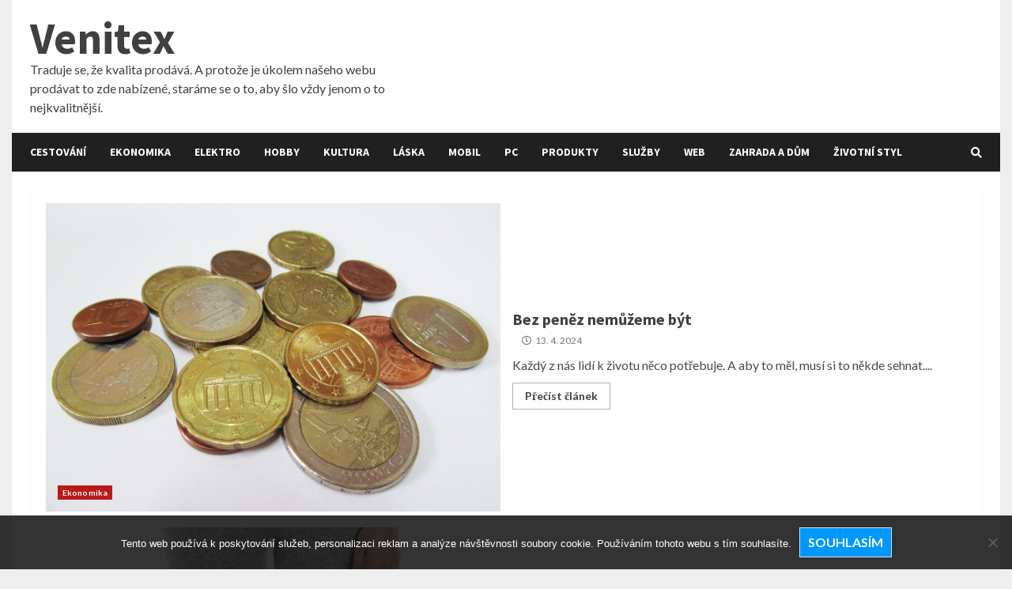

--- FILE ---
content_type: text/html; charset=UTF-8
request_url: https://www.venitex.cz/page/5/
body_size: 13641
content:
<!doctype html>
<html lang="cs">
<head>
    <meta charset="UTF-8">
    <meta name="viewport" content="width=device-width, initial-scale=1">
    <link rel="profile" href="http://gmpg.org/xfn/11">

    <meta name='robots' content='index, follow, max-image-preview:large, max-snippet:-1, max-video-preview:-1' />

	<!-- This site is optimized with the Yoast SEO plugin v26.7 - https://yoast.com/wordpress/plugins/seo/ -->
	<title>Venitex | Strana 5 z 15</title>
	<meta name="description" content="Traduje se, že kvalita prodává. A protože je úkolem našeho webu prodávat to zde nabízené, staráme se o to, aby šlo vždy jenom o to nejkvalitnější." />
	<link rel="canonical" href="https://www.venitex.cz/page/5/" />
	<link rel="prev" href="https://www.venitex.cz/page/4/" />
	<link rel="next" href="https://www.venitex.cz/page/6/" />
	<meta property="og:locale" content="cs_CZ" />
	<meta property="og:type" content="website" />
	<meta property="og:title" content="Venitex" />
	<meta property="og:description" content="Traduje se, že kvalita prodává. A protože je úkolem našeho webu prodávat to zde nabízené, staráme se o to, aby šlo vždy jenom o to nejkvalitnější." />
	<meta property="og:url" content="https://www.venitex.cz/" />
	<meta property="og:site_name" content="Venitex" />
	<meta name="twitter:card" content="summary_large_image" />
	<!-- / Yoast SEO plugin. -->


<link rel='dns-prefetch' href='//fonts.googleapis.com' />
<style id='wp-img-auto-sizes-contain-inline-css' type='text/css'>
img:is([sizes=auto i],[sizes^="auto," i]){contain-intrinsic-size:3000px 1500px}
/*# sourceURL=wp-img-auto-sizes-contain-inline-css */
</style>
<style id='wp-block-library-inline-css' type='text/css'>
:root{--wp-block-synced-color:#7a00df;--wp-block-synced-color--rgb:122,0,223;--wp-bound-block-color:var(--wp-block-synced-color);--wp-editor-canvas-background:#ddd;--wp-admin-theme-color:#007cba;--wp-admin-theme-color--rgb:0,124,186;--wp-admin-theme-color-darker-10:#006ba1;--wp-admin-theme-color-darker-10--rgb:0,107,160.5;--wp-admin-theme-color-darker-20:#005a87;--wp-admin-theme-color-darker-20--rgb:0,90,135;--wp-admin-border-width-focus:2px}@media (min-resolution:192dpi){:root{--wp-admin-border-width-focus:1.5px}}.wp-element-button{cursor:pointer}:root .has-very-light-gray-background-color{background-color:#eee}:root .has-very-dark-gray-background-color{background-color:#313131}:root .has-very-light-gray-color{color:#eee}:root .has-very-dark-gray-color{color:#313131}:root .has-vivid-green-cyan-to-vivid-cyan-blue-gradient-background{background:linear-gradient(135deg,#00d084,#0693e3)}:root .has-purple-crush-gradient-background{background:linear-gradient(135deg,#34e2e4,#4721fb 50%,#ab1dfe)}:root .has-hazy-dawn-gradient-background{background:linear-gradient(135deg,#faaca8,#dad0ec)}:root .has-subdued-olive-gradient-background{background:linear-gradient(135deg,#fafae1,#67a671)}:root .has-atomic-cream-gradient-background{background:linear-gradient(135deg,#fdd79a,#004a59)}:root .has-nightshade-gradient-background{background:linear-gradient(135deg,#330968,#31cdcf)}:root .has-midnight-gradient-background{background:linear-gradient(135deg,#020381,#2874fc)}:root{--wp--preset--font-size--normal:16px;--wp--preset--font-size--huge:42px}.has-regular-font-size{font-size:1em}.has-larger-font-size{font-size:2.625em}.has-normal-font-size{font-size:var(--wp--preset--font-size--normal)}.has-huge-font-size{font-size:var(--wp--preset--font-size--huge)}.has-text-align-center{text-align:center}.has-text-align-left{text-align:left}.has-text-align-right{text-align:right}.has-fit-text{white-space:nowrap!important}#end-resizable-editor-section{display:none}.aligncenter{clear:both}.items-justified-left{justify-content:flex-start}.items-justified-center{justify-content:center}.items-justified-right{justify-content:flex-end}.items-justified-space-between{justify-content:space-between}.screen-reader-text{border:0;clip-path:inset(50%);height:1px;margin:-1px;overflow:hidden;padding:0;position:absolute;width:1px;word-wrap:normal!important}.screen-reader-text:focus{background-color:#ddd;clip-path:none;color:#444;display:block;font-size:1em;height:auto;left:5px;line-height:normal;padding:15px 23px 14px;text-decoration:none;top:5px;width:auto;z-index:100000}html :where(.has-border-color){border-style:solid}html :where([style*=border-top-color]){border-top-style:solid}html :where([style*=border-right-color]){border-right-style:solid}html :where([style*=border-bottom-color]){border-bottom-style:solid}html :where([style*=border-left-color]){border-left-style:solid}html :where([style*=border-width]){border-style:solid}html :where([style*=border-top-width]){border-top-style:solid}html :where([style*=border-right-width]){border-right-style:solid}html :where([style*=border-bottom-width]){border-bottom-style:solid}html :where([style*=border-left-width]){border-left-style:solid}html :where(img[class*=wp-image-]){height:auto;max-width:100%}:where(figure){margin:0 0 1em}html :where(.is-position-sticky){--wp-admin--admin-bar--position-offset:var(--wp-admin--admin-bar--height,0px)}@media screen and (max-width:600px){html :where(.is-position-sticky){--wp-admin--admin-bar--position-offset:0px}}

/*# sourceURL=wp-block-library-inline-css */
</style><style id='global-styles-inline-css' type='text/css'>
:root{--wp--preset--aspect-ratio--square: 1;--wp--preset--aspect-ratio--4-3: 4/3;--wp--preset--aspect-ratio--3-4: 3/4;--wp--preset--aspect-ratio--3-2: 3/2;--wp--preset--aspect-ratio--2-3: 2/3;--wp--preset--aspect-ratio--16-9: 16/9;--wp--preset--aspect-ratio--9-16: 9/16;--wp--preset--color--black: #000000;--wp--preset--color--cyan-bluish-gray: #abb8c3;--wp--preset--color--white: #ffffff;--wp--preset--color--pale-pink: #f78da7;--wp--preset--color--vivid-red: #cf2e2e;--wp--preset--color--luminous-vivid-orange: #ff6900;--wp--preset--color--luminous-vivid-amber: #fcb900;--wp--preset--color--light-green-cyan: #7bdcb5;--wp--preset--color--vivid-green-cyan: #00d084;--wp--preset--color--pale-cyan-blue: #8ed1fc;--wp--preset--color--vivid-cyan-blue: #0693e3;--wp--preset--color--vivid-purple: #9b51e0;--wp--preset--gradient--vivid-cyan-blue-to-vivid-purple: linear-gradient(135deg,rgb(6,147,227) 0%,rgb(155,81,224) 100%);--wp--preset--gradient--light-green-cyan-to-vivid-green-cyan: linear-gradient(135deg,rgb(122,220,180) 0%,rgb(0,208,130) 100%);--wp--preset--gradient--luminous-vivid-amber-to-luminous-vivid-orange: linear-gradient(135deg,rgb(252,185,0) 0%,rgb(255,105,0) 100%);--wp--preset--gradient--luminous-vivid-orange-to-vivid-red: linear-gradient(135deg,rgb(255,105,0) 0%,rgb(207,46,46) 100%);--wp--preset--gradient--very-light-gray-to-cyan-bluish-gray: linear-gradient(135deg,rgb(238,238,238) 0%,rgb(169,184,195) 100%);--wp--preset--gradient--cool-to-warm-spectrum: linear-gradient(135deg,rgb(74,234,220) 0%,rgb(151,120,209) 20%,rgb(207,42,186) 40%,rgb(238,44,130) 60%,rgb(251,105,98) 80%,rgb(254,248,76) 100%);--wp--preset--gradient--blush-light-purple: linear-gradient(135deg,rgb(255,206,236) 0%,rgb(152,150,240) 100%);--wp--preset--gradient--blush-bordeaux: linear-gradient(135deg,rgb(254,205,165) 0%,rgb(254,45,45) 50%,rgb(107,0,62) 100%);--wp--preset--gradient--luminous-dusk: linear-gradient(135deg,rgb(255,203,112) 0%,rgb(199,81,192) 50%,rgb(65,88,208) 100%);--wp--preset--gradient--pale-ocean: linear-gradient(135deg,rgb(255,245,203) 0%,rgb(182,227,212) 50%,rgb(51,167,181) 100%);--wp--preset--gradient--electric-grass: linear-gradient(135deg,rgb(202,248,128) 0%,rgb(113,206,126) 100%);--wp--preset--gradient--midnight: linear-gradient(135deg,rgb(2,3,129) 0%,rgb(40,116,252) 100%);--wp--preset--font-size--small: 13px;--wp--preset--font-size--medium: 20px;--wp--preset--font-size--large: 36px;--wp--preset--font-size--x-large: 42px;--wp--preset--spacing--20: 0.44rem;--wp--preset--spacing--30: 0.67rem;--wp--preset--spacing--40: 1rem;--wp--preset--spacing--50: 1.5rem;--wp--preset--spacing--60: 2.25rem;--wp--preset--spacing--70: 3.38rem;--wp--preset--spacing--80: 5.06rem;--wp--preset--shadow--natural: 6px 6px 9px rgba(0, 0, 0, 0.2);--wp--preset--shadow--deep: 12px 12px 50px rgba(0, 0, 0, 0.4);--wp--preset--shadow--sharp: 6px 6px 0px rgba(0, 0, 0, 0.2);--wp--preset--shadow--outlined: 6px 6px 0px -3px rgb(255, 255, 255), 6px 6px rgb(0, 0, 0);--wp--preset--shadow--crisp: 6px 6px 0px rgb(0, 0, 0);}:where(.is-layout-flex){gap: 0.5em;}:where(.is-layout-grid){gap: 0.5em;}body .is-layout-flex{display: flex;}.is-layout-flex{flex-wrap: wrap;align-items: center;}.is-layout-flex > :is(*, div){margin: 0;}body .is-layout-grid{display: grid;}.is-layout-grid > :is(*, div){margin: 0;}:where(.wp-block-columns.is-layout-flex){gap: 2em;}:where(.wp-block-columns.is-layout-grid){gap: 2em;}:where(.wp-block-post-template.is-layout-flex){gap: 1.25em;}:where(.wp-block-post-template.is-layout-grid){gap: 1.25em;}.has-black-color{color: var(--wp--preset--color--black) !important;}.has-cyan-bluish-gray-color{color: var(--wp--preset--color--cyan-bluish-gray) !important;}.has-white-color{color: var(--wp--preset--color--white) !important;}.has-pale-pink-color{color: var(--wp--preset--color--pale-pink) !important;}.has-vivid-red-color{color: var(--wp--preset--color--vivid-red) !important;}.has-luminous-vivid-orange-color{color: var(--wp--preset--color--luminous-vivid-orange) !important;}.has-luminous-vivid-amber-color{color: var(--wp--preset--color--luminous-vivid-amber) !important;}.has-light-green-cyan-color{color: var(--wp--preset--color--light-green-cyan) !important;}.has-vivid-green-cyan-color{color: var(--wp--preset--color--vivid-green-cyan) !important;}.has-pale-cyan-blue-color{color: var(--wp--preset--color--pale-cyan-blue) !important;}.has-vivid-cyan-blue-color{color: var(--wp--preset--color--vivid-cyan-blue) !important;}.has-vivid-purple-color{color: var(--wp--preset--color--vivid-purple) !important;}.has-black-background-color{background-color: var(--wp--preset--color--black) !important;}.has-cyan-bluish-gray-background-color{background-color: var(--wp--preset--color--cyan-bluish-gray) !important;}.has-white-background-color{background-color: var(--wp--preset--color--white) !important;}.has-pale-pink-background-color{background-color: var(--wp--preset--color--pale-pink) !important;}.has-vivid-red-background-color{background-color: var(--wp--preset--color--vivid-red) !important;}.has-luminous-vivid-orange-background-color{background-color: var(--wp--preset--color--luminous-vivid-orange) !important;}.has-luminous-vivid-amber-background-color{background-color: var(--wp--preset--color--luminous-vivid-amber) !important;}.has-light-green-cyan-background-color{background-color: var(--wp--preset--color--light-green-cyan) !important;}.has-vivid-green-cyan-background-color{background-color: var(--wp--preset--color--vivid-green-cyan) !important;}.has-pale-cyan-blue-background-color{background-color: var(--wp--preset--color--pale-cyan-blue) !important;}.has-vivid-cyan-blue-background-color{background-color: var(--wp--preset--color--vivid-cyan-blue) !important;}.has-vivid-purple-background-color{background-color: var(--wp--preset--color--vivid-purple) !important;}.has-black-border-color{border-color: var(--wp--preset--color--black) !important;}.has-cyan-bluish-gray-border-color{border-color: var(--wp--preset--color--cyan-bluish-gray) !important;}.has-white-border-color{border-color: var(--wp--preset--color--white) !important;}.has-pale-pink-border-color{border-color: var(--wp--preset--color--pale-pink) !important;}.has-vivid-red-border-color{border-color: var(--wp--preset--color--vivid-red) !important;}.has-luminous-vivid-orange-border-color{border-color: var(--wp--preset--color--luminous-vivid-orange) !important;}.has-luminous-vivid-amber-border-color{border-color: var(--wp--preset--color--luminous-vivid-amber) !important;}.has-light-green-cyan-border-color{border-color: var(--wp--preset--color--light-green-cyan) !important;}.has-vivid-green-cyan-border-color{border-color: var(--wp--preset--color--vivid-green-cyan) !important;}.has-pale-cyan-blue-border-color{border-color: var(--wp--preset--color--pale-cyan-blue) !important;}.has-vivid-cyan-blue-border-color{border-color: var(--wp--preset--color--vivid-cyan-blue) !important;}.has-vivid-purple-border-color{border-color: var(--wp--preset--color--vivid-purple) !important;}.has-vivid-cyan-blue-to-vivid-purple-gradient-background{background: var(--wp--preset--gradient--vivid-cyan-blue-to-vivid-purple) !important;}.has-light-green-cyan-to-vivid-green-cyan-gradient-background{background: var(--wp--preset--gradient--light-green-cyan-to-vivid-green-cyan) !important;}.has-luminous-vivid-amber-to-luminous-vivid-orange-gradient-background{background: var(--wp--preset--gradient--luminous-vivid-amber-to-luminous-vivid-orange) !important;}.has-luminous-vivid-orange-to-vivid-red-gradient-background{background: var(--wp--preset--gradient--luminous-vivid-orange-to-vivid-red) !important;}.has-very-light-gray-to-cyan-bluish-gray-gradient-background{background: var(--wp--preset--gradient--very-light-gray-to-cyan-bluish-gray) !important;}.has-cool-to-warm-spectrum-gradient-background{background: var(--wp--preset--gradient--cool-to-warm-spectrum) !important;}.has-blush-light-purple-gradient-background{background: var(--wp--preset--gradient--blush-light-purple) !important;}.has-blush-bordeaux-gradient-background{background: var(--wp--preset--gradient--blush-bordeaux) !important;}.has-luminous-dusk-gradient-background{background: var(--wp--preset--gradient--luminous-dusk) !important;}.has-pale-ocean-gradient-background{background: var(--wp--preset--gradient--pale-ocean) !important;}.has-electric-grass-gradient-background{background: var(--wp--preset--gradient--electric-grass) !important;}.has-midnight-gradient-background{background: var(--wp--preset--gradient--midnight) !important;}.has-small-font-size{font-size: var(--wp--preset--font-size--small) !important;}.has-medium-font-size{font-size: var(--wp--preset--font-size--medium) !important;}.has-large-font-size{font-size: var(--wp--preset--font-size--large) !important;}.has-x-large-font-size{font-size: var(--wp--preset--font-size--x-large) !important;}
/*# sourceURL=global-styles-inline-css */
</style>

<style id='classic-theme-styles-inline-css' type='text/css'>
/*! This file is auto-generated */
.wp-block-button__link{color:#fff;background-color:#32373c;border-radius:9999px;box-shadow:none;text-decoration:none;padding:calc(.667em + 2px) calc(1.333em + 2px);font-size:1.125em}.wp-block-file__button{background:#32373c;color:#fff;text-decoration:none}
/*# sourceURL=/wp-includes/css/classic-themes.min.css */
</style>
<link rel='stylesheet' id='cookie-notice-front-css' href='https://www.venitex.cz/wp-content/plugins/cookie-notice/css/front.min.css?ver=2.5.11' type='text/css' media='all' />
<link rel='stylesheet' id='kk-star-ratings-css' href='https://www.venitex.cz/wp-content/plugins/kk-star-ratings/src/core/public/css/kk-star-ratings.min.css?ver=5.4.10.3' type='text/css' media='all' />
<link rel='stylesheet' id='generalnews-google-fonts-css' href='https://fonts.googleapis.com/css?family=Roboto:100,300,400,500,700' type='text/css' media='all' />
<link rel='stylesheet' id='bootstrap-css' href='https://www.venitex.cz/wp-content/themes/morenews/assets/bootstrap/css/bootstrap.min.css?ver=6.9' type='text/css' media='all' />
<link rel='stylesheet' id='morenews-style-css' href='https://www.venitex.cz/wp-content/themes/morenews/style.css?ver=6.9' type='text/css' media='all' />
<style id='morenews-style-inline-css' type='text/css'>

                    body.aft-dark-mode #sidr,
        body.aft-dark-mode,
        body.aft-dark-mode.custom-background,
        body.aft-dark-mode #af-preloader {
            background-color: #000000;
            }
        
                    body.aft-default-mode #sidr,
            body.aft-default-mode #af-preloader,
            body.aft-default-mode {
            background-color: #f5f5f5;
            }

        
                    .woocommerce span.onsale,
            .woocommerce #respond input#submit.disabled, 
            .woocommerce #respond input#submit:disabled, 
            .woocommerce #respond input#submit:disabled[disabled], 
            .woocommerce a.button.disabled, 
            .woocommerce a.button:disabled, 
            .woocommerce a.button:disabled[disabled], 
            .woocommerce button.button.disabled, 
            .woocommerce button.button:disabled, 
            .woocommerce button.button:disabled[disabled], 
            .woocommerce input.button.disabled, 
            .woocommerce input.button:disabled, 
            .woocommerce input.button:disabled[disabled],
            .woocommerce #respond input#submit, 
            .woocommerce a.button, 
            .woocommerce button.button, 
            .woocommerce input.button,
            .woocommerce #respond input#submit.alt, 
            .woocommerce a.button.alt, 
            .woocommerce button.button.alt, 
            .woocommerce input.button.alt,

            .widget-title-fill-and-border .wp-block-search__label,
            .widget-title-fill-and-border .wp-block-group__inner-container > h1.wp-block-heading,
            .widget-title-fill-and-border .wp-block-group__inner-container > h2.wp-block-heading,
            .widget-title-fill-and-border .wp-block-group__inner-container > h3.wp-block-heading,
            .widget-title-fill-and-border .wp-block-group__inner-container > h4.wp-block-heading,
            .widget-title-fill-and-border .wp-block-group__inner-container > h5.wp-block-heading,
            .widget-title-fill-and-border .wp-block-group__inner-container > h6.wp-block-heading,
            .widget-title-fill-and-no-border .wp-block-search__label,
            .widget-title-fill-and-no-border .wp-block-group__inner-container > h1.wp-block-heading,
            .widget-title-fill-and-no-border .wp-block-group__inner-container > h2.wp-block-heading,
            .widget-title-fill-and-no-border .wp-block-group__inner-container > h3.wp-block-heading,
            .widget-title-fill-and-no-border .wp-block-group__inner-container > h4.wp-block-heading,
            .widget-title-fill-and-no-border .wp-block-group__inner-container > h5.wp-block-heading,
            .widget-title-fill-and-no-border .wp-block-group__inner-container > h6.wp-block-heading,

            .widget-title-fill-and-border .wp_post_author_widget .widget-title .header-after,
            .widget-title-fill-and-border .widget-title .heading-line,
            .widget-title-fill-and-border .aft-posts-tabs-panel .nav-tabs>li>a.active,
            .widget-title-fill-and-border .aft-main-banner-wrapper .widget-title .heading-line ,
            .widget-title-fill-and-no-border .wp_post_author_widget .widget-title .header-after,
            .widget-title-fill-and-no-border .widget-title .heading-line,
            .widget-title-fill-and-no-border .aft-posts-tabs-panel .nav-tabs>li>a.active,
            .widget-title-fill-and-no-border .aft-main-banner-wrapper .widget-title .heading-line,
            a.sidr-class-sidr-button-close,
            body.widget-title-border-bottom .header-after1 .heading-line-before, 
            body.widget-title-border-bottom .widget-title .heading-line-before,

            .widget-title-border-center .wp-block-search__label::after,
            .widget-title-border-center .wp-block-group__inner-container > h1.wp-block-heading::after,
            .widget-title-border-center .wp-block-group__inner-container > h2.wp-block-heading::after,
            .widget-title-border-center .wp-block-group__inner-container > h3.wp-block-heading::after,
            .widget-title-border-center .wp-block-group__inner-container > h4.wp-block-heading::after,
            .widget-title-border-center .wp-block-group__inner-container > h5.wp-block-heading::after,
            .widget-title-border-center .wp-block-group__inner-container > h6.wp-block-heading::after,
            .widget-title-border-center .wp_post_author_widget .widget-title .heading-line-before,
            .widget-title-border-center .aft-posts-tabs-panel .nav-tabs>li>a.active::after,
            .widget-title-border-center .wp_post_author_widget .widget-title .header-after::after, 
            .widget-title-border-center .widget-title .heading-line-after,

            .widget-title-border-bottom .wp-block-search__label::after,
            .widget-title-border-bottom .wp-block-group__inner-container > h1.wp-block-heading::after,
            .widget-title-border-bottom .wp-block-group__inner-container > h2.wp-block-heading::after,
            .widget-title-border-bottom .wp-block-group__inner-container > h3.wp-block-heading::after,
            .widget-title-border-bottom .wp-block-group__inner-container > h4.wp-block-heading::after,
            .widget-title-border-bottom .wp-block-group__inner-container > h5.wp-block-heading::after,
            .widget-title-border-bottom .wp-block-group__inner-container > h6.wp-block-heading::after,
            .widget-title-border-bottom .heading-line::before, 
            .widget-title-border-bottom .wp-post-author-wrap .header-after::before,
            .widget-title-border-bottom .aft-posts-tabs-panel .nav-tabs>li>a.active::after,

            body.aft-default-mode .reply a,
            body.aft-dark-mode .reply a,
            .aft-popular-taxonomies-lists span::before ,
            .woocommerce div.product .woocommerce-tabs ul.tabs li.active,
            #loader-wrapper div,
            span.heading-line::before,
            .wp-post-author-wrap .header-after::before,
            body.aft-default-mode.woocommerce span.onsale,
            body.aft-dark-mode input[type="button"],
            body.aft-dark-mode input[type="reset"],
            body.aft-dark-mode input[type="submit"],
            body.aft-dark-mode .inner-suscribe input[type=submit],
            body.aft-default-mode input[type="button"],
            body.aft-default-mode input[type="reset"],
            body.aft-default-mode input[type="submit"],
            body.aft-default-mode .inner-suscribe input[type=submit],
            .woocommerce-product-search button[type="submit"],
            input.search-submit,
            .wp-block-search__button,
            .af-youtube-slider .af-video-wrap .af-bg-play i,
            .af-youtube-video-list .entry-header-yt-video-wrapper .af-yt-video-play i,
            .af-post-format i,
            body .btn-style1 a:visited,
            body .btn-style1 a,
            body .morenews-pagination .nav-links .page-numbers.current,
            body #scroll-up,
            body article.sticky .read-single:before,
            .aft-readmore-wrapper a.aft-readmore:hover,
            body.aft-dark-mode .aft-readmore-wrapper a.aft-readmore:hover, 
            footer.site-footer .aft-readmore-wrapper a.aft-readmore:hover,
            .aft-readmore-wrapper a.aft-readmore:hover,
            body .trending-posts-vertical .trending-no{
            background-color: #bb1919;
            }

            .grid-design-texts-over-image .aft-readmore-wrapper a.aft-readmore:hover, 
            .aft-readmore-wrapper a.aft-readmore:hover,
            body.aft-dark-mode .aft-readmore-wrapper a.aft-readmore:hover, 
            body.aft-default-mode .aft-readmore-wrapper a.aft-readmore:hover, 

            body.single .entry-header .aft-post-excerpt-and-meta .post-excerpt,
            body.aft-dark-mode.single span.tags-links a:hover,
            .morenews-pagination .nav-links .page-numbers.current,
            .aft-readmore-wrapper a.aft-readmore:hover,
            p.awpa-more-posts a:hover{
            border-color: #bb1919;
            }
            .wp-post-author-meta .wp-post-author-meta-more-posts a.awpa-more-posts:hover{
                border-color: #bb1919;
            }
            body:not(.rtl) .aft-popular-taxonomies-lists span::after {
                border-left-color: #bb1919;
            }
            body.rtl .aft-popular-taxonomies-lists span::after {
                border-right-color: #bb1919;
            }
            .widget-title-fill-and-no-border .wp-block-search__label::after,
            .widget-title-fill-and-no-border .wp-block-group__inner-container > h1.wp-block-heading::after,
            .widget-title-fill-and-no-border .wp-block-group__inner-container > h2.wp-block-heading::after,
            .widget-title-fill-and-no-border .wp-block-group__inner-container > h3.wp-block-heading::after,
            .widget-title-fill-and-no-border .wp-block-group__inner-container > h4.wp-block-heading::after,
            .widget-title-fill-and-no-border .wp-block-group__inner-container > h5.wp-block-heading::after,
            .widget-title-fill-and-no-border .wp-block-group__inner-container > h6.wp-block-heading::after,
            .widget-title-fill-and-no-border .aft-posts-tabs-panel .nav-tabs>li a.active::after,
            .widget-title-fill-and-no-border .morenews-widget .widget-title::before,
            .widget-title-fill-and-no-border .morenews-customizer .widget-title::before{
                border-top-color: #bb1919;

            }
            #scroll-up::after,
            .aft-dark-mode #loader,
            .aft-default-mode #loader {
                border-bottom-color: #bb1919;
            }
            footer.site-footer .wp-calendar-nav a:hover,
            footer.site-footer .wp-block-latest-comments__comment-meta a:hover,
            .aft-dark-mode .tagcloud a:hover, 
            .aft-dark-mode .widget ul.menu >li a:hover, 
            .aft-dark-mode .widget > ul > li a:hover,
            .banner-exclusive-posts-wrapper a:hover,
            .list-style .read-title h4 a:hover,
            .grid-design-default .read-title h4 a:hover,
            body.aft-dark-mode .banner-exclusive-posts-wrapper a:hover,
            body.aft-dark-mode .banner-exclusive-posts-wrapper a:visited:hover,
            body.aft-default-mode .banner-exclusive-posts-wrapper a:hover,
            body.aft-default-mode .banner-exclusive-posts-wrapper a:visited:hover,
            body.wp-post-author-meta .awpa-display-name a:hover,
            .widget_text a ,
            .post-description a:not(.aft-readmore), .post-description a:not(.aft-readmore):visited,

            .wp_post_author_widget .wp-post-author-meta .awpa-display-name a:hover, 
            .wp-post-author-meta .wp-post-author-meta-more-posts a.awpa-more-posts:hover,
            body.aft-default-mode .af-breadcrumbs a:hover,
            body.aft-dark-mode .af-breadcrumbs a:hover,
            body .wp-block-latest-comments li.wp-block-latest-comments__comment a:hover,

            body .site-footer .color-pad .read-title h4 a:hover,
            body.aft-default-mode .site-footer .tagcloud a:hover,
            body.aft-dark-mode .site-footer .tagcloud a:hover,
            body.aft-default-mode .site-footer .wp-block-tag-cloud a:hover,
            body.aft-dark-mode .site-footer .wp-block-tag-cloud a:hover,

            body.aft-dark-mode #secondary .morenews-widget ul[class*="wp-block-"] a:hover,
            body.aft-dark-mode #secondary .morenews-widget ol[class*="wp-block-"] a:hover,
            body.aft-dark-mode a.post-edit-link:hover,
            body.aft-default-mode #secondary .morenews-widget ul[class*="wp-block-"] a:hover,
            body.aft-default-mode #secondary .morenews-widget ol[class*="wp-block-"] a:hover,
            body.aft-default-mode a.post-edit-link:hover,

            body.aft-default-mode .comment-form a:hover,
            body.aft-dark-mode .comment-form a:hover,
            body.aft-dark-mode .entry-content > .wp-block-tag-cloud a:not(.has-text-color):hover,
            body.aft-default-mode .entry-content > .wp-block-tag-cloud a:not(.has-text-color):hover,
            body.aft-dark-mode .entry-content .wp-block-archives-list.wp-block-archives a:not(.has-text-color):hover,
            body.aft-default-mode .entry-content .wp-block-archives-list.wp-block-archives a:not(.has-text-color):hover,
            body.aft-dark-mode .entry-content .wp-block-latest-posts a:not(.has-text-color):hover, 
            body.aft-dark-mode .entry-content .wp-block-categories-list.wp-block-categories a:not(.has-text-color):hover,
            body.aft-default-mode .entry-content .wp-block-latest-posts a:not(.has-text-color):hover, 
            body.aft-default-mode .entry-content .wp-block-categories-list.wp-block-categories a:not(.has-text-color):hover,

            .aft-default-mode .wp-block-archives-list.wp-block-archives a:not(.has-text-color):hover,
            .aft-default-mode .wp-block-latest-posts a:not(.has-text-color):hover, 
            .aft-default-mode .wp-block-categories-list.wp-block-categories a:not(.has-text-color):hover,
            .aft-default-mode .wp-block-latest-comments li.wp-block-latest-comments__comment a:hover,
            .aft-dark-mode .wp-block-archives-list.wp-block-archives a:not(.has-text-color):hover,
            .aft-dark-mode .wp-block-latest-posts a:not(.has-text-color):hover, 
            .aft-dark-mode .wp-block-categories-list.wp-block-categories a:not(.has-text-color):hover,
            .aft-dark-mode .wp-block-latest-comments li.wp-block-latest-comments__comment a:hover,

            body.aft-default-mode .site-footer .wp-block-latest-comments li.wp-block-latest-comments__comment a:hover,
            body.aft-dark-mode .site-footer .wp-block-latest-comments li.wp-block-latest-comments__comment a:hover,
            .aft-default-mode .site-footer .wp-block-archives-list.wp-block-archives a:not(.has-text-color):hover,
            .aft-default-mode .site-footer .wp-block-latest-posts a:not(.has-text-color):hover, 
            .aft-default-mode .site-footer .wp-block-categories-list.wp-block-categories a:not(.has-text-color):hover,
            .aft-dark-mode .site-footer .wp-block-archives-list.wp-block-archives a:not(.has-text-color):hover,
            .aft-dark-mode .site-footer .wp-block-latest-posts a:not(.has-text-color):hover, 
            .aft-dark-mode .site-footer .wp-block-categories-list.wp-block-categories a:not(.has-text-color):hover,

            body.aft-dark-mode .morenews-pagination .nav-links a.page-numbers:hover,
            body.aft-default-mode .morenews-pagination .nav-links a.page-numbers:hover,
            body .site-footer .secondary-footer a:hover,
            body.aft-default-mode .aft-popular-taxonomies-lists ul li a:hover ,
            body.aft-dark-mode .aft-popular-taxonomies-lists ul li a:hover,
            body.aft-dark-mode .wp-calendar-nav a,
            body .entry-content > [class*="wp-block-"] a:not(.has-text-color),
            body .entry-content > ul a,
            body .entry-content > ol a,
            body .entry-content > p a ,
            body.aft-default-mode p.logged-in-as a,
            body.aft-dark-mode p.logged-in-as a,
            body.aft-dark-mode .woocommerce-loop-product__title:hover,
            body.aft-default-mode .woocommerce-loop-product__title:hover,
            a:hover,
            .morenews-widget.widget_text a,
            body.aft-default-mode .wp-block-latest-comments li.wp-block-latest-comments__comment a:hover,
            body.aft-dark-mode .wp-block-latest-comments li.wp-block-latest-comments__comment a:hover,
            .entry-content .wp-block-latest-comments a:not(.has-text-color):hover,
            body.aft-default-mode .entry-content h1:not(.awpa-display-name) a,
            body.aft-default-mode .entry-content h2:not(.awpa-display-name) a,
            body.aft-default-mode .entry-content h3:not(.awpa-display-name) a,
            body.aft-default-mode .entry-content h4:not(.awpa-display-name) a,
            body.aft-default-mode .entry-content h5:not(.awpa-display-name) a,
            body.aft-default-mode .entry-content h6:not(.awpa-display-name) a,
            body.aft-dark-mode .entry-content h1:not(.awpa-display-name) a,
            body.aft-dark-mode .entry-content h2:not(.awpa-display-name) a,
            body.aft-dark-mode .entry-content h3:not(.awpa-display-name) a,
            body.aft-dark-mode .entry-content h4:not(.awpa-display-name) a,
            body.aft-dark-mode .entry-content h5:not(.awpa-display-name) a,
            body.aft-dark-mode .entry-content h6:not(.awpa-display-name) a,
            body.aft-default-mode .comment-content a,
            body.aft-dark-mode .comment-content a,
            body.aft-default-mode .post-excerpt a,
            body.aft-dark-mode .post-excerpt a,
            body .site-footer a:hover,
            body .site-footer a:visited:hover,
            body.aft-default-mode .tagcloud a:hover,
            body.aft-default-mode.single span.tags-links a:hover,
            body.aft-default-mode p.awpa-more-posts a:hover,
            body.aft-default-mode p.awpa-website a:hover ,
            body.aft-default-mode .wp-post-author-meta h4 a:hover,
            body.aft-default-mode .widget ul.menu >li a:hover,
            body.aft-default-mode .widget > ul > li a:hover,
            body.aft-default-mode .nav-links a:hover,
            body.aft-default-mode ul.trail-items li a:hover,
            body.aft-dark-mode .tagcloud a:hover,
            body.aft-dark-mode.single span.tags-links a:hover,
            body.aft-dark-mode p.awpa-more-posts a:hover,
            body.aft-dark-mode p.awpa-website a:hover ,
            body.aft-dark-mode .widget ul.menu >li a:hover,
            body.aft-dark-mode .nav-links a:hover,
            body.aft-dark-mode ul.trail-items li a:hover{
            color:#bb1919;
            }

            @media only screen and (min-width: 992px){
                body.aft-default-mode .morenews-header .main-navigation .menu-desktop > ul > li:hover > a:before,
                body.aft-default-mode .morenews-header .main-navigation .menu-desktop > ul > li.current-menu-item > a:before {
                background-color: #bb1919;
                }
            }
        
                    .woocommerce-product-search button[type="submit"], input.search-submit{
                background-color: #bb1919;
            }
            .wp-calendar-nav a,
            #wp-calendar tbody td a,
            body.aft-dark-mode #wp-calendar tbody td#today,
            body.aft-default-mode #wp-calendar tbody td#today,
            body .entry-content > [class*="wp-block-"] a:not(.has-text-color),
            body .entry-content > ul a, body .entry-content > ul a:visited,
            body .entry-content > ol a, body .entry-content > ol a:visited,
            body .entry-content > p a, body .entry-content > p a:visited
            {
            color: #bb1919;
            }
            .woocommerce-product-search button[type="submit"], input.search-submit,
            body.single span.tags-links a:hover,
            body .entry-content > [class*="wp-block-"] a:not(.has-text-color),
            body .entry-content > ul a, body .entry-content > ul a:visited,
            body .entry-content > ol a, body .entry-content > ol a:visited,
            body .entry-content > p a, body .entry-content > p a:visited{
            border-color: #bb1919;
            }

            @media only screen and (min-width: 993px){
                .main-navigation .menu-desktop > li.current-menu-item::after, 
                .main-navigation .menu-desktop > ul > li.current-menu-item::after, 
                .main-navigation .menu-desktop > li::after, .main-navigation .menu-desktop > ul > li::after{
                    background-color: #bb1919;
                }
            }
        

                    .site-title {
            font-family: Source Sans Pro;
            }
        
                    body,
            button,
            input,
            select,
            optgroup,
            .cat-links li a,
            .min-read,
            .af-social-contacts .social-widget-menu .screen-reader-text,
            textarea {
            font-family: Lato;
            }
        
                    .navigation.post-navigation .nav-links a,
            div.custom-menu-link > a,
            .exclusive-posts .exclusive-now span,
            .aft-popular-taxonomies-lists span,
            .exclusive-posts a,
            .aft-posts-tabs-panel .nav-tabs>li>a,
            .widget-title-border-bottom .aft-posts-tabs-panel .nav-tabs>li>a,
            .nav-tabs>li,
            .widget ul ul li, 
            .widget ul.menu >li ,
            .widget > ul > li,
            .wp-block-search__label,
            .wp-block-latest-posts.wp-block-latest-posts__list li,
            .wp-block-latest-comments li.wp-block-latest-comments__comment,
            .wp-block-group__inner-container ul li,
            .main-navigation ul li a,
            h1, h2, h3, h4, h5, h6 {
            font-family: Source Sans Pro;
            }
        
        .elementor-page .elementor-section.elementor-section-full_width > .elementor-container,
        .elementor-page .elementor-section.elementor-section-boxed > .elementor-container,
        .elementor-default .elementor-section.elementor-section-full_width > .elementor-container,
        .elementor-default .elementor-section.elementor-section-boxed > .elementor-container{
            max-width: 1204px;
        }

        .container-wrapper .elementor {
            max-width: 100%;
        }
        .full-width-content .elementor-section-stretched,
        .align-content-left .elementor-section-stretched,
        .align-content-right .elementor-section-stretched {
            max-width: 100%;
            left: 0 !important;
        }

/*# sourceURL=morenews-style-inline-css */
</style>
<link rel='stylesheet' id='generalnews-css' href='https://www.venitex.cz/wp-content/themes/general-news/style.css?ver=1.0.1' type='text/css' media='all' />
<link rel='stylesheet' id='font-awesome-v5-css' href='https://www.venitex.cz/wp-content/themes/morenews/assets/font-awesome/css/all.min.css?ver=6.9' type='text/css' media='all' />
<link rel='stylesheet' id='slick-css-css' href='https://www.venitex.cz/wp-content/themes/morenews/assets/slick/css/slick.min.css?ver=6.9' type='text/css' media='all' />
<link rel='stylesheet' id='sidr-css' href='https://www.venitex.cz/wp-content/themes/morenews/assets/sidr/css/jquery.sidr.dark.css?ver=6.9' type='text/css' media='all' />
<link rel='stylesheet' id='magnific-popup-css' href='https://www.venitex.cz/wp-content/themes/morenews/assets/magnific-popup/magnific-popup.css?ver=6.9' type='text/css' media='all' />
<link rel='stylesheet' id='morenews-google-fonts-css' href='https://fonts.googleapis.com/css?family=Source%20Sans%20Pro:400,400i,700,700i|Lato:400,300,400italic,900,700|Source%20Sans%20Pro:400,400i,700,700i&#038;subset=latin,latin-ext' type='text/css' media='all' />
<script type="text/javascript" src="https://www.venitex.cz/wp-includes/js/jquery/jquery.min.js?ver=3.7.1" id="jquery-core-js"></script>
<script type="text/javascript" src="https://www.venitex.cz/wp-includes/js/jquery/jquery-migrate.min.js?ver=3.4.1" id="jquery-migrate-js"></script>
<link rel="alternate" type="application/ld+json" href="https://www.venitex.cz/page/5/?format=application/ld+json" title="Structured Descriptor Document (JSON-LD format)"><script type="application/ld+json" data-source="DataFeed:WordPress" data-schema="375-post-Default">{"@context":"https:\/\/schema.org\/","@type":"Blog","@id":"https:\/\/www.venitex.cz#Blog","headline":"Venitex","description":"\nTraduje se, \u017ee kvalita prod\u00e1v\u00e1. A proto\u017ee je \u00fakolem na\u0161eho webu prod\u00e1vat to zde nab\u00edzen\u00e9, star\u00e1me se o to, aby \u0161lo v\u017edy jenom o to nejkvalitn\u011bj\u0161\u00ed.","url":"https:\/\/www.venitex.cz","hasPart":[{"@type":"Article","@id":"https:\/\/www.venitex.cz\/bez-penez-nemuzeme-byt\/","headline":"Bez pen\u011bz nem\u016f\u017eeme b\u00fdt","url":"https:\/\/www.venitex.cz\/bez-penez-nemuzeme-byt\/","datePublished":"2024-04-13","dateModified":"2024-05-13","mainEntityOfPage":"https:\/\/www.venitex.cz\/bez-penez-nemuzeme-byt\/","author":{"@type":"Person","@id":"https:\/\/www.venitex.cz\/author\/#Person","name":"","url":"https:\/\/www.venitex.cz\/author\/","identifier":1,"image":{"@type":"ImageObject","@id":"https:\/\/secure.gravatar.com\/avatar\/70bfba35016f640cc40a20bdb6eeeb519f15df7de2446955eee0a1f10ed86e77?s=96&d=mm&r=g","url":"https:\/\/secure.gravatar.com\/avatar\/70bfba35016f640cc40a20bdb6eeeb519f15df7de2446955eee0a1f10ed86e77?s=96&d=mm&r=g","height":96,"width":96}},"publisher":{"@type":"Organization","name":"venitex.cz","logo":{"@type":"ImageObject","@id":"\/logo.png","url":"\/logo.png","width":600,"height":60}},"image":{"@type":"ImageObject","@id":"https:\/\/www.venitex.cz\/wp-content\/uploads\/ffffffffffffffffffff_6.jpg","url":"https:\/\/www.venitex.cz\/wp-content\/uploads\/ffffffffffffffffffff_6.jpg","height":0,"width":0},"wordCount":652,"keywords":null},{"@type":"Article","@id":"https:\/\/www.venitex.cz\/idealni-kousek-na-celorocni-noseni\/","headline":"Ide\u00e1ln\u00ed kousek na celoro\u010dn\u00ed no\u0161en\u00ed","url":"https:\/\/www.venitex.cz\/idealni-kousek-na-celorocni-noseni\/","datePublished":"2024-04-13","dateModified":"2024-05-13","mainEntityOfPage":"https:\/\/www.venitex.cz\/idealni-kousek-na-celorocni-noseni\/","author":{"@type":"Person","@id":"https:\/\/www.venitex.cz\/author\/#Person","name":"","url":"https:\/\/www.venitex.cz\/author\/","identifier":1,"image":{"@type":"ImageObject","@id":"https:\/\/secure.gravatar.com\/avatar\/70bfba35016f640cc40a20bdb6eeeb519f15df7de2446955eee0a1f10ed86e77?s=96&d=mm&r=g","url":"https:\/\/secure.gravatar.com\/avatar\/70bfba35016f640cc40a20bdb6eeeb519f15df7de2446955eee0a1f10ed86e77?s=96&d=mm&r=g","height":96,"width":96}},"publisher":{"@type":"Organization","name":"venitex.cz","logo":{"@type":"ImageObject","@id":"\/logo.png","url":"\/logo.png","width":600,"height":60}},"image":{"@type":"ImageObject","@id":"https:\/\/www.venitex.cz\/wp-content\/uploads\/sweatpants-5173125_640.jpg","url":"https:\/\/www.venitex.cz\/wp-content\/uploads\/sweatpants-5173125_640.jpg","height":0,"width":0},"wordCount":534,"keywords":null},{"@type":"Article","@id":"https:\/\/www.venitex.cz\/rychla-pujcka\/","headline":"Rychl\u00e1 p\u016fj\u010dka","url":"https:\/\/www.venitex.cz\/rychla-pujcka\/","datePublished":"2024-04-11","dateModified":"2024-04-11","mainEntityOfPage":"https:\/\/www.venitex.cz\/rychla-pujcka\/","author":{"@type":"Person","@id":"https:\/\/www.venitex.cz\/author\/#Person","name":"","url":"https:\/\/www.venitex.cz\/author\/","identifier":1,"image":{"@type":"ImageObject","@id":"https:\/\/secure.gravatar.com\/avatar\/70bfba35016f640cc40a20bdb6eeeb519f15df7de2446955eee0a1f10ed86e77?s=96&d=mm&r=g","url":"https:\/\/secure.gravatar.com\/avatar\/70bfba35016f640cc40a20bdb6eeeb519f15df7de2446955eee0a1f10ed86e77?s=96&d=mm&r=g","height":96,"width":96}},"publisher":{"@type":"Organization","name":"venitex.cz","logo":{"@type":"ImageObject","@id":"\/logo.png","url":"\/logo.png","width":600,"height":60}},"image":null,"wordCount":297,"keywords":null},{"@type":"Article","@id":"https:\/\/www.venitex.cz\/nabidnete-svuj-automobil\/","headline":"Nab\u00eddn\u011bte sv\u016fj automobil","url":"https:\/\/www.venitex.cz\/nabidnete-svuj-automobil\/","datePublished":"2024-04-04","dateModified":"2024-04-04","mainEntityOfPage":"https:\/\/www.venitex.cz\/nabidnete-svuj-automobil\/","author":{"@type":"Person","@id":"https:\/\/www.venitex.cz\/author\/#Person","name":"","url":"https:\/\/www.venitex.cz\/author\/","identifier":1,"image":{"@type":"ImageObject","@id":"https:\/\/secure.gravatar.com\/avatar\/70bfba35016f640cc40a20bdb6eeeb519f15df7de2446955eee0a1f10ed86e77?s=96&d=mm&r=g","url":"https:\/\/secure.gravatar.com\/avatar\/70bfba35016f640cc40a20bdb6eeeb519f15df7de2446955eee0a1f10ed86e77?s=96&d=mm&r=g","height":96,"width":96}},"publisher":{"@type":"Organization","name":"venitex.cz","logo":{"@type":"ImageObject","@id":"\/logo.png","url":"\/logo.png","width":600,"height":60}},"image":null,"wordCount":287,"keywords":null},{"@type":"Article","@id":"https:\/\/www.venitex.cz\/peskobusem-za-zdravim\/","headline":"P\u011b\u0161kobusem za zdrav\u00edm","url":"https:\/\/www.venitex.cz\/peskobusem-za-zdravim\/","datePublished":"2024-03-29","dateModified":"2024-03-29","mainEntityOfPage":"https:\/\/www.venitex.cz\/peskobusem-za-zdravim\/","author":{"@type":"Person","@id":"https:\/\/www.venitex.cz\/author\/#Person","name":"","url":"https:\/\/www.venitex.cz\/author\/","identifier":1,"image":{"@type":"ImageObject","@id":"https:\/\/secure.gravatar.com\/avatar\/70bfba35016f640cc40a20bdb6eeeb519f15df7de2446955eee0a1f10ed86e77?s=96&d=mm&r=g","url":"https:\/\/secure.gravatar.com\/avatar\/70bfba35016f640cc40a20bdb6eeeb519f15df7de2446955eee0a1f10ed86e77?s=96&d=mm&r=g","height":96,"width":96}},"publisher":{"@type":"Organization","name":"venitex.cz","logo":{"@type":"ImageObject","@id":"\/logo.png","url":"\/logo.png","width":600,"height":60}},"image":{"@type":"ImageObject","@id":"https:\/\/www.venitex.cz\/wp-content\/uploads\/beach-261310_640.jpg","url":"https:\/\/www.venitex.cz\/wp-content\/uploads\/beach-261310_640.jpg","height":0,"width":0},"wordCount":609,"keywords":null},{"@type":"Article","@id":"https:\/\/www.venitex.cz\/umeni-muze-vypadat-ruzne\/","headline":"Um\u011bn\u00ed m\u016f\u017ee vypadat r\u016fzn\u011b!","url":"https:\/\/www.venitex.cz\/umeni-muze-vypadat-ruzne\/","datePublished":"2024-03-27","dateModified":"2024-03-27","mainEntityOfPage":"https:\/\/www.venitex.cz\/umeni-muze-vypadat-ruzne\/","author":{"@type":"Person","@id":"https:\/\/www.venitex.cz\/author\/#Person","name":"","url":"https:\/\/www.venitex.cz\/author\/","identifier":1,"image":{"@type":"ImageObject","@id":"https:\/\/secure.gravatar.com\/avatar\/70bfba35016f640cc40a20bdb6eeeb519f15df7de2446955eee0a1f10ed86e77?s=96&d=mm&r=g","url":"https:\/\/secure.gravatar.com\/avatar\/70bfba35016f640cc40a20bdb6eeeb519f15df7de2446955eee0a1f10ed86e77?s=96&d=mm&r=g","height":96,"width":96}},"publisher":{"@type":"Organization","name":"venitex.cz","logo":{"@type":"ImageObject","@id":"\/logo.png","url":"\/logo.png","width":600,"height":60}},"image":null,"wordCount":203,"keywords":null},{"@type":"Article","@id":"https:\/\/www.venitex.cz\/ta-prava-kuchyne\/","headline":"Ta prav\u00e1 kuchyn\u011b","url":"https:\/\/www.venitex.cz\/ta-prava-kuchyne\/","datePublished":"2024-03-22","dateModified":"2024-04-22","mainEntityOfPage":"https:\/\/www.venitex.cz\/ta-prava-kuchyne\/","author":{"@type":"Person","@id":"https:\/\/www.venitex.cz\/author\/#Person","name":"","url":"https:\/\/www.venitex.cz\/author\/","identifier":1,"image":{"@type":"ImageObject","@id":"https:\/\/secure.gravatar.com\/avatar\/70bfba35016f640cc40a20bdb6eeeb519f15df7de2446955eee0a1f10ed86e77?s=96&d=mm&r=g","url":"https:\/\/secure.gravatar.com\/avatar\/70bfba35016f640cc40a20bdb6eeeb519f15df7de2446955eee0a1f10ed86e77?s=96&d=mm&r=g","height":96,"width":96}},"publisher":{"@type":"Organization","name":"venitex.cz","logo":{"@type":"ImageObject","@id":"\/logo.png","url":"\/logo.png","width":600,"height":60}},"image":{"@type":"ImageObject","@id":"https:\/\/www.venitex.cz\/wp-content\/uploads\/kitchen-2165756_1280_10_6.jpg","url":"https:\/\/www.venitex.cz\/wp-content\/uploads\/kitchen-2165756_1280_10_6.jpg","height":0,"width":0},"wordCount":530,"keywords":null},{"@type":"Article","@id":"https:\/\/www.venitex.cz\/design-a-funkcnost-skleniku\/","headline":"Design a funk\u010dnost sklen\u00edk\u016f","url":"https:\/\/www.venitex.cz\/design-a-funkcnost-skleniku\/","datePublished":"2024-03-18","dateModified":"2024-04-18","mainEntityOfPage":"https:\/\/www.venitex.cz\/design-a-funkcnost-skleniku\/","author":{"@type":"Person","@id":"https:\/\/www.venitex.cz\/author\/#Person","name":"","url":"https:\/\/www.venitex.cz\/author\/","identifier":1,"image":{"@type":"ImageObject","@id":"https:\/\/secure.gravatar.com\/avatar\/70bfba35016f640cc40a20bdb6eeeb519f15df7de2446955eee0a1f10ed86e77?s=96&d=mm&r=g","url":"https:\/\/secure.gravatar.com\/avatar\/70bfba35016f640cc40a20bdb6eeeb519f15df7de2446955eee0a1f10ed86e77?s=96&d=mm&r=g","height":96,"width":96}},"publisher":{"@type":"Organization","name":"venitex.cz","logo":{"@type":"ImageObject","@id":"\/logo.png","url":"\/logo.png","width":600,"height":60}},"image":{"@type":"ImageObject","@id":"https:\/\/www.venitex.cz\/wp-content\/uploads\/montovany_sklenik_WhJTk2.jpg","url":"https:\/\/www.venitex.cz\/wp-content\/uploads\/montovany_sklenik_WhJTk2.jpg","height":0,"width":0},"wordCount":516,"keywords":null},{"@type":"Article","@id":"https:\/\/www.venitex.cz\/plot-jako-designovy-prvek\/","headline":"Plot jako designov\u00fd prvek","url":"https:\/\/www.venitex.cz\/plot-jako-designovy-prvek\/","datePublished":"2024-03-16","dateModified":"2024-03-16","mainEntityOfPage":"https:\/\/www.venitex.cz\/plot-jako-designovy-prvek\/","author":{"@type":"Person","@id":"https:\/\/www.venitex.cz\/author\/#Person","name":"","url":"https:\/\/www.venitex.cz\/author\/","identifier":1,"image":{"@type":"ImageObject","@id":"https:\/\/secure.gravatar.com\/avatar\/70bfba35016f640cc40a20bdb6eeeb519f15df7de2446955eee0a1f10ed86e77?s=96&d=mm&r=g","url":"https:\/\/secure.gravatar.com\/avatar\/70bfba35016f640cc40a20bdb6eeeb519f15df7de2446955eee0a1f10ed86e77?s=96&d=mm&r=g","height":96,"width":96}},"publisher":{"@type":"Organization","name":"venitex.cz","logo":{"@type":"ImageObject","@id":"\/logo.png","url":"\/logo.png","width":600,"height":60}},"image":{"@type":"ImageObject","@id":"https:\/\/www.venitex.cz\/wp-content\/uploads\/fence-5017764_640_9.jpg","url":"https:\/\/www.venitex.cz\/wp-content\/uploads\/fence-5017764_640_9.jpg","height":0,"width":0},"wordCount":561,"keywords":null},{"@type":"Article","@id":"https:\/\/www.venitex.cz\/automechanik-potrebuje-ke-sve-praci-myci-box\/","headline":"Automechanik pot\u0159ebuje ke sv\u00e9 pr\u00e1ci myc\u00ed box","url":"https:\/\/www.venitex.cz\/automechanik-potrebuje-ke-sve-praci-myci-box\/","datePublished":"2024-03-13","dateModified":"2024-05-16","mainEntityOfPage":"https:\/\/www.venitex.cz\/automechanik-potrebuje-ke-sve-praci-myci-box\/","author":{"@type":"Person","@id":"https:\/\/www.venitex.cz\/author\/#Person","name":"","url":"https:\/\/www.venitex.cz\/author\/","identifier":1,"image":{"@type":"ImageObject","@id":"https:\/\/secure.gravatar.com\/avatar\/70bfba35016f640cc40a20bdb6eeeb519f15df7de2446955eee0a1f10ed86e77?s=96&d=mm&r=g","url":"https:\/\/secure.gravatar.com\/avatar\/70bfba35016f640cc40a20bdb6eeeb519f15df7de2446955eee0a1f10ed86e77?s=96&d=mm&r=g","height":96,"width":96}},"publisher":{"@type":"Organization","name":"venitex.cz","logo":{"@type":"ImageObject","@id":"\/logo.png","url":"\/logo.png","width":600,"height":60}},"image":{"@type":"ImageObject","@id":"https:\/\/www.venitex.cz\/wp-content\/uploads\/auto-repair-shop-1954636_640_1.jpg","url":"https:\/\/www.venitex.cz\/wp-content\/uploads\/auto-repair-shop-1954636_640_1.jpg","height":0,"width":0},"wordCount":591,"keywords":null}]}</script>
<script type="application/ld+json" data-source="DataFeed:WordPress" data-schema="Website">{"@context":"https:\/\/schema.org","@type":"WebSite","@id":"https:\/\/www.venitex.cz\/#website","name":"Venitex","url":"https:\/\/www.venitex.cz","potentialAction":{"@type":"SearchAction","target":"https:\/\/www.venitex.cz\/?s={search_term_string}","query-input":"required name=search_term_string"}}</script>
<link rel="icon" type="image/png" href="/wp-content/uploads/fbrfg/favicon-96x96.png" sizes="96x96" />
<link rel="icon" type="image/svg+xml" href="/wp-content/uploads/fbrfg/favicon.svg" />
<link rel="shortcut icon" href="/wp-content/uploads/fbrfg/favicon.ico" />
<link rel="apple-touch-icon" sizes="180x180" href="/wp-content/uploads/fbrfg/apple-touch-icon.png" />
<link rel="manifest" href="/wp-content/uploads/fbrfg/site.webmanifest" />        <style type="text/css">
                        .site-title a,
            .site-header .site-branding .site-title a:visited,
            .site-header .site-branding .site-title a:hover,
            .site-description {
                color: #404040;
            }

            .header-layout-3 .site-header .site-branding .site-title,
            .site-branding .site-title {
                font-size: 56px;
            }

            @media only screen and (max-width: 640px) {
                .site-branding .site-title {
                    font-size: 40px;

                }
              }   

           @media only screen and (max-width: 375px) {
                    .site-branding .site-title {
                        font-size: 32px;

                    }
                }

            

        </style>
        		<style type="text/css" id="wp-custom-css">
			.site {
	max-width: 1250px;
	margin: 0 auto;
	background-color: #fff;
}
body.aft-default-mode #sidr, body.aft-default-mode #af-preloader, body.aft-default-mode {
	background-color: #eee;
}		</style>
		</head>

<body class="home blog paged wp-embed-responsive paged-5 wp-theme-morenews wp-child-theme-general-news cookies-not-set hfeed aft-default-mode aft-header-layout-side header-image-default widget-title-border-bottom default-content-layout full-width-content af-wide-layout">

    <div id="af-preloader">
        <div id="loader-wrapper">
            <div class="loader1"></div>
            <div class="loader2"></div>
            <div class="loader3"></div>
            <div class="loader4"></div>
        </div>
    </div>

<div id="page" class="site af-whole-wrapper">
    <a class="skip-link screen-reader-text" href="#content">Skip to content</a>

    
        <header id="masthead" class="header-layout-side morenews-header">
            <div class="af-middle-header "
     data-background="">
    <div class="container-wrapper">
        <div class="af-middle-container">
            <div class="logo">
                        <div class="site-branding ">
                            <h1 class="site-title font-family-1">
                    <a href="https://www.venitex.cz/" class="site-title-anchor"
                       rel="home">Venitex</a>
                </h1>
            
                            <p class="site-description">
Traduje se, že kvalita prodává. A protože je úkolem našeho webu prodávat to zde nabízené, staráme se o to, aby šlo vždy jenom o to nejkvalitnější.</p>
                    </div>

                </div>
                                <div class="header-promotion">
                                            </div>
                        </div>
    </div>
</div>
<div id="main-navigation-bar" class="af-bottom-header">
    <div class="container-wrapper">
        <div class="bottom-bar-flex">
            <div class="offcanvas-navigaiton">
                                <div class="af-bottom-head-nav">
                            <div class="navigation-container">
            <nav class="main-navigation clearfix">

                                        <span class="toggle-menu" aria-controls="primary-menu" aria-expanded="false">
                                        <a href="javascript:void(0)" class="aft-void-menu">
                                            <span class="screen-reader-text">
                                            Primary Menu                                        </span>
                                        <i class="ham"></i>
                                        </a>
                                    </span>


                <div class="menu main-menu menu-desktop show-menu-border"><ul id="primary-menu" class="menu"><li id="menu-item-244" class="menu-item menu-item-type-taxonomy menu-item-object-category menu-item-244"><a href="https://www.venitex.cz/cestovani/">Cestování</a></li>
<li id="menu-item-245" class="menu-item menu-item-type-taxonomy menu-item-object-category menu-item-245"><a href="https://www.venitex.cz/ekonomika/">Ekonomika</a></li>
<li id="menu-item-246" class="menu-item menu-item-type-taxonomy menu-item-object-category menu-item-246"><a href="https://www.venitex.cz/elektro/">Elektro</a></li>
<li id="menu-item-247" class="menu-item menu-item-type-taxonomy menu-item-object-category menu-item-247"><a href="https://www.venitex.cz/hobby/">Hobby</a></li>
<li id="menu-item-248" class="menu-item menu-item-type-taxonomy menu-item-object-category menu-item-248"><a href="https://www.venitex.cz/kultura/">Kultura</a></li>
<li id="menu-item-249" class="menu-item menu-item-type-taxonomy menu-item-object-category menu-item-249"><a href="https://www.venitex.cz/laska/">Láska</a></li>
<li id="menu-item-250" class="menu-item menu-item-type-taxonomy menu-item-object-category menu-item-250"><a href="https://www.venitex.cz/mobil/">Mobil</a></li>
<li id="menu-item-251" class="menu-item menu-item-type-taxonomy menu-item-object-category menu-item-251"><a href="https://www.venitex.cz/pc/">PC</a></li>
<li id="menu-item-252" class="menu-item menu-item-type-taxonomy menu-item-object-category menu-item-252"><a href="https://www.venitex.cz/produkty/">Produkty</a></li>
<li id="menu-item-253" class="menu-item menu-item-type-taxonomy menu-item-object-category menu-item-253"><a href="https://www.venitex.cz/sluzby/">Služby</a></li>
<li id="menu-item-254" class="menu-item menu-item-type-taxonomy menu-item-object-category menu-item-254"><a href="https://www.venitex.cz/web/">Web</a></li>
<li id="menu-item-255" class="menu-item menu-item-type-taxonomy menu-item-object-category menu-item-255"><a href="https://www.venitex.cz/zahrada-a-dum/">Zahrada a dům</a></li>
<li id="menu-item-256" class="menu-item menu-item-type-taxonomy menu-item-object-category menu-item-256"><a href="https://www.venitex.cz/zivotni-styl/">Životní styl</a></li>
</ul></div>            </nav>
        </div>


                    </div>
            </div>
            <div class="search-watch">
                        <div class="af-search-wrap">
            <div class="search-overlay">
                <a href="#" title="Search" class="search-icon">
                    <i class="fa fa-search"></i>
                </a>
                <div class="af-search-form">
                    <form role="search" method="get" class="search-form" action="https://www.venitex.cz/">
				<label>
					<span class="screen-reader-text">Vyhledávání</span>
					<input type="search" class="search-field" placeholder="Hledat &hellip;" value="" name="s" />
				</label>
				<input type="submit" class="search-submit" value="Hledat" />
			</form>                </div>
            </div>
        </div>

                    
                </div>
        </div>
    </div>
</div>
    
        </header>

        <!-- end slider-section -->
            <div id="content" class="container-wrapper">
            <div class="section-block-upper">

        <div id="primary" class="content-area">
            <main id="main" class="site-main">
                <!--<div class="af-container-row">-->

				        <div class="af-container-row aft-archive-wrapper morenews-customizer clearfix archive-layout-list">
        

        <article id="post-381" class="latest-posts-list col-1 float-l pad archive-layout-list archive-image-left post-381 post type-post status-publish format-standard has-post-thumbnail hentry category-ekonomika" >
            <div class="archive-list-post list-style">
            <div class="af-double-column list-style clearfix aft-list-show-image">
            <div class="read-single color-pad">
                <div class="col-3 float-l pos-rel read-img read-bg-img">
                    <a class="aft-post-image-link"
                       href="https://www.venitex.cz/bez-penez-nemuzeme-byt/">Bez peněz nemůžeme být</a>
                    <img width="1" height="1" src="https://www.venitex.cz/wp-content/uploads/ffffffffffffffffffff_6.jpg" class="attachment-medium size-medium wp-post-image" alt="" decoding="async" />                                                                <div class="category-min-read-wrap af-cat-widget-carousel">
                            <div class="post-format-and-min-read-wrap">
                                                                                            </div>
                            <div class="read-categories">
                                <ul class="cat-links"><li class="meta-category">
                             <a class="morenews-categories category-color-1" href="https://www.venitex.cz/ekonomika/">
                                 Ekonomika
                             </a>
                        </li></ul>                            </div>
                        </div>
                                    </div>
                <div class="col-66 float-l pad read-details color-tp-pad">
                    
                    <div class="read-title">
                        <h4>
                            <a href="https://www.venitex.cz/bez-penez-nemuzeme-byt/">Bez peněz nemůžeme být</a>
                        </h4>
                    </div>
                                            <div class="post-item-metadata entry-meta">
                            

            <span class="author-links">
                                <span class="item-metadata posts-author byline">
                                <a href="https://www.venitex.cz/author/">
                                    </a>
                   </span>
            

                            <span class="item-metadata posts-date">
                    <i class="far fa-clock" aria-hidden="true"></i>
                        13. 4. 2024            </span>
            
            </span>
                                                            </div>
                    
                                            <div class="read-descprition full-item-discription">
                            <div class="post-description">
                                Každý z nás lidí k životu něco potřebuje. A aby to měl, musí si to někde sehnat....<div class="aft-readmore-wrapper"><a href="https://www.venitex.cz/bez-penez-nemuzeme-byt/" class="aft-readmore">Přečíst článek</a></div>                            </div>
                        </div>
                    
                </div>
            </div>
        </div>

            </div>









        </article>
    
        

        <article id="post-378" class="latest-posts-list col-1 float-l pad archive-layout-list archive-image-left post-378 post type-post status-publish format-standard has-post-thumbnail hentry category-produkty" >
            <div class="archive-list-post list-style">
            <div class="af-double-column list-style clearfix aft-list-show-image">
            <div class="read-single color-pad">
                <div class="col-3 float-l pos-rel read-img read-bg-img">
                    <a class="aft-post-image-link"
                       href="https://www.venitex.cz/idealni-kousek-na-celorocni-noseni/">Ideální kousek na celoroční nošení</a>
                    <img width="1" height="1" src="https://www.venitex.cz/wp-content/uploads/sweatpants-5173125_640.jpg" class="attachment-medium size-medium wp-post-image" alt="" decoding="async" loading="lazy" />                                                                <div class="category-min-read-wrap af-cat-widget-carousel">
                            <div class="post-format-and-min-read-wrap">
                                                                                            </div>
                            <div class="read-categories">
                                <ul class="cat-links"><li class="meta-category">
                             <a class="morenews-categories category-color-1" href="https://www.venitex.cz/produkty/">
                                 Produkty
                             </a>
                        </li></ul>                            </div>
                        </div>
                                    </div>
                <div class="col-66 float-l pad read-details color-tp-pad">
                    
                    <div class="read-title">
                        <h4>
                            <a href="https://www.venitex.cz/idealni-kousek-na-celorocni-noseni/">Ideální kousek na celoroční nošení</a>
                        </h4>
                    </div>
                                            <div class="post-item-metadata entry-meta">
                            

            <span class="author-links">
                                <span class="item-metadata posts-author byline">
                                <a href="https://www.venitex.cz/author/">
                                    </a>
                   </span>
            

                            <span class="item-metadata posts-date">
                    <i class="far fa-clock" aria-hidden="true"></i>
                        13. 4. 2024            </span>
            
            </span>
                                                            </div>
                    
                                            <div class="read-descprition full-item-discription">
                            <div class="post-description">
                                Jakému oblečení dáváte přednost? Mnoho žen miluje elegantní módu, kterou nosí každý den nejen do práce, ale...<div class="aft-readmore-wrapper"><a href="https://www.venitex.cz/idealni-kousek-na-celorocni-noseni/" class="aft-readmore">Přečíst článek</a></div>                            </div>
                        </div>
                    
                </div>
            </div>
        </div>

            </div>









        </article>
    
        

        <article id="post-666" class="latest-posts-list col-1 float-l pad archive-layout-list archive-image-left post-666 post type-post status-publish format-standard hentry" >
            <div class="archive-list-post list-style">
            <div class="af-double-column list-style clearfix aft-list-show-image">
            <div class="read-single color-pad">
                <div class="col-3 float-l pos-rel read-img read-bg-img">
                    <a class="aft-post-image-link"
                       href="https://www.venitex.cz/rychla-pujcka/">Rychlá půjčka</a>
                                                                                    <div class="category-min-read-wrap af-cat-widget-carousel">
                            <div class="post-format-and-min-read-wrap">
                                                                                            </div>
                            <div class="read-categories">
                                                            </div>
                        </div>
                                    </div>
                <div class="col-66 float-l pad read-details color-tp-pad">
                    
                    <div class="read-title">
                        <h4>
                            <a href="https://www.venitex.cz/rychla-pujcka/">Rychlá půjčka</a>
                        </h4>
                    </div>
                                            <div class="post-item-metadata entry-meta">
                            

            <span class="author-links">
                                <span class="item-metadata posts-author byline">
                                <a href="https://www.venitex.cz/author/">
                                    </a>
                   </span>
            

                            <span class="item-metadata posts-date">
                    <i class="far fa-clock" aria-hidden="true"></i>
                        11. 4. 2024            </span>
            
            </span>
                                                            </div>
                    
                                            <div class="read-descprition full-item-discription">
                            <div class="post-description">
                                Kde vzít rychle peníze na novou pračku? Z čeho zaplatit dovolenou? Co dělat se všemi složenkami, které...<div class="aft-readmore-wrapper"><a href="https://www.venitex.cz/rychla-pujcka/" class="aft-readmore">Přečíst článek</a></div>                            </div>
                        </div>
                    
                </div>
            </div>
        </div>

            </div>









        </article>
    
        

        <article id="post-665" class="latest-posts-list col-1 float-l pad archive-layout-list archive-image-left post-665 post type-post status-publish format-standard hentry" >
            <div class="archive-list-post list-style">
            <div class="af-double-column list-style clearfix aft-list-show-image">
            <div class="read-single color-pad">
                <div class="col-3 float-l pos-rel read-img read-bg-img">
                    <a class="aft-post-image-link"
                       href="https://www.venitex.cz/nabidnete-svuj-automobil/">Nabídněte svůj automobil</a>
                                                                                    <div class="category-min-read-wrap af-cat-widget-carousel">
                            <div class="post-format-and-min-read-wrap">
                                                                                            </div>
                            <div class="read-categories">
                                                            </div>
                        </div>
                                    </div>
                <div class="col-66 float-l pad read-details color-tp-pad">
                    
                    <div class="read-title">
                        <h4>
                            <a href="https://www.venitex.cz/nabidnete-svuj-automobil/">Nabídněte svůj automobil</a>
                        </h4>
                    </div>
                                            <div class="post-item-metadata entry-meta">
                            

            <span class="author-links">
                                <span class="item-metadata posts-author byline">
                                <a href="https://www.venitex.cz/author/">
                                    </a>
                   </span>
            

                            <span class="item-metadata posts-date">
                    <i class="far fa-clock" aria-hidden="true"></i>
                        4. 4. 2024            </span>
            
            </span>
                                                            </div>
                    
                                            <div class="read-descprition full-item-discription">
                            <div class="post-description">
                                Prodej automobilu nemusí být vůbec snadnou záležitostí a je potřeba nabídku umístit na co možná nejvíce míst....<div class="aft-readmore-wrapper"><a href="https://www.venitex.cz/nabidnete-svuj-automobil/" class="aft-readmore">Přečíst článek</a></div>                            </div>
                        </div>
                    
                </div>
            </div>
        </div>

            </div>









        </article>
    
        

        <article id="post-438" class="latest-posts-list col-1 float-l pad archive-layout-list archive-image-left post-438 post type-post status-publish format-standard has-post-thumbnail hentry category-cestovani" >
            <div class="archive-list-post list-style">
            <div class="af-double-column list-style clearfix aft-list-show-image">
            <div class="read-single color-pad">
                <div class="col-3 float-l pos-rel read-img read-bg-img">
                    <a class="aft-post-image-link"
                       href="https://www.venitex.cz/peskobusem-za-zdravim/">Pěškobusem za zdravím</a>
                    <img width="1" height="1" src="https://www.venitex.cz/wp-content/uploads/beach-261310_640.jpg" class="attachment-medium size-medium wp-post-image" alt="" decoding="async" loading="lazy" />                                                                <div class="category-min-read-wrap af-cat-widget-carousel">
                            <div class="post-format-and-min-read-wrap">
                                                                                            </div>
                            <div class="read-categories">
                                <ul class="cat-links"><li class="meta-category">
                             <a class="morenews-categories category-color-1" href="https://www.venitex.cz/cestovani/">
                                 Cestování
                             </a>
                        </li></ul>                            </div>
                        </div>
                                    </div>
                <div class="col-66 float-l pad read-details color-tp-pad">
                    
                    <div class="read-title">
                        <h4>
                            <a href="https://www.venitex.cz/peskobusem-za-zdravim/">Pěškobusem za zdravím</a>
                        </h4>
                    </div>
                                            <div class="post-item-metadata entry-meta">
                            

            <span class="author-links">
                                <span class="item-metadata posts-author byline">
                                <a href="https://www.venitex.cz/author/">
                                    </a>
                   </span>
            

                            <span class="item-metadata posts-date">
                    <i class="far fa-clock" aria-hidden="true"></i>
                        29. 3. 2024            </span>
            
            </span>
                                                            </div>
                    
                                            <div class="read-descprition full-item-discription">
                            <div class="post-description">
                                Na dnešním výšlapu vás zavedu hodně daleko. Jistě tam nikdo nepojede jen proto, aby to všechno viděl,...<div class="aft-readmore-wrapper"><a href="https://www.venitex.cz/peskobusem-za-zdravim/" class="aft-readmore">Přečíst článek</a></div>                            </div>
                        </div>
                    
                </div>
            </div>
        </div>

            </div>









        </article>
    
        

        <article id="post-664" class="latest-posts-list col-1 float-l pad archive-layout-list archive-image-left post-664 post type-post status-publish format-standard hentry" >
            <div class="archive-list-post list-style">
            <div class="af-double-column list-style clearfix aft-list-show-image">
            <div class="read-single color-pad">
                <div class="col-3 float-l pos-rel read-img read-bg-img">
                    <a class="aft-post-image-link"
                       href="https://www.venitex.cz/umeni-muze-vypadat-ruzne/">Umění může vypadat různě!</a>
                                                                                    <div class="category-min-read-wrap af-cat-widget-carousel">
                            <div class="post-format-and-min-read-wrap">
                                                                                            </div>
                            <div class="read-categories">
                                                            </div>
                        </div>
                                    </div>
                <div class="col-66 float-l pad read-details color-tp-pad">
                    
                    <div class="read-title">
                        <h4>
                            <a href="https://www.venitex.cz/umeni-muze-vypadat-ruzne/">Umění může vypadat různě!</a>
                        </h4>
                    </div>
                                            <div class="post-item-metadata entry-meta">
                            

            <span class="author-links">
                                <span class="item-metadata posts-author byline">
                                <a href="https://www.venitex.cz/author/">
                                    </a>
                   </span>
            

                            <span class="item-metadata posts-date">
                    <i class="far fa-clock" aria-hidden="true"></i>
                        27. 3. 2024            </span>
            
            </span>
                                                            </div>
                    
                                            <div class="read-descprition full-item-discription">
                            <div class="post-description">
                                Umění se meze nekladou a umělecké obory jsou nádherně rozmanité. Každý si tak může vybrat to, co...<div class="aft-readmore-wrapper"><a href="https://www.venitex.cz/umeni-muze-vypadat-ruzne/" class="aft-readmore">Přečíst článek</a></div>                            </div>
                        </div>
                    
                </div>
            </div>
        </div>

            </div>









        </article>
    
        

        <article id="post-369" class="latest-posts-list col-1 float-l pad archive-layout-list archive-image-left post-369 post type-post status-publish format-standard has-post-thumbnail hentry category-produkty" >
            <div class="archive-list-post list-style">
            <div class="af-double-column list-style clearfix aft-list-show-image">
            <div class="read-single color-pad">
                <div class="col-3 float-l pos-rel read-img read-bg-img">
                    <a class="aft-post-image-link"
                       href="https://www.venitex.cz/ta-prava-kuchyne/">Ta pravá kuchyně</a>
                    <img width="1" height="1" src="https://www.venitex.cz/wp-content/uploads/kitchen-2165756_1280_10_6.jpg" class="attachment-medium size-medium wp-post-image" alt="" decoding="async" loading="lazy" />                                                                <div class="category-min-read-wrap af-cat-widget-carousel">
                            <div class="post-format-and-min-read-wrap">
                                                                                            </div>
                            <div class="read-categories">
                                <ul class="cat-links"><li class="meta-category">
                             <a class="morenews-categories category-color-1" href="https://www.venitex.cz/produkty/">
                                 Produkty
                             </a>
                        </li></ul>                            </div>
                        </div>
                                    </div>
                <div class="col-66 float-l pad read-details color-tp-pad">
                    
                    <div class="read-title">
                        <h4>
                            <a href="https://www.venitex.cz/ta-prava-kuchyne/">Ta pravá kuchyně</a>
                        </h4>
                    </div>
                                            <div class="post-item-metadata entry-meta">
                            

            <span class="author-links">
                                <span class="item-metadata posts-author byline">
                                <a href="https://www.venitex.cz/author/">
                                    </a>
                   </span>
            

                            <span class="item-metadata posts-date">
                    <i class="far fa-clock" aria-hidden="true"></i>
                        22. 3. 2024            </span>
            
            </span>
                                                            </div>
                    
                                            <div class="read-descprition full-item-discription">
                            <div class="post-description">
                                Pokud se rozhodnete pro novou kuchyň, jistě už máte alespoň malinkou představu, jak by měla vaše vysněná...<div class="aft-readmore-wrapper"><a href="https://www.venitex.cz/ta-prava-kuchyne/" class="aft-readmore">Přečíst článek</a></div>                            </div>
                        </div>
                    
                </div>
            </div>
        </div>

            </div>









        </article>
    
        

        <article id="post-364" class="latest-posts-list col-1 float-l pad archive-layout-list archive-image-left post-364 post type-post status-publish format-standard has-post-thumbnail hentry category-produkty" >
            <div class="archive-list-post list-style">
            <div class="af-double-column list-style clearfix aft-list-show-image">
            <div class="read-single color-pad">
                <div class="col-3 float-l pos-rel read-img read-bg-img">
                    <a class="aft-post-image-link"
                       href="https://www.venitex.cz/design-a-funkcnost-skleniku/">Design a funkčnost skleníků</a>
                    <img width="1" height="1" src="https://www.venitex.cz/wp-content/uploads/montovany_sklenik_WhJTk2.jpg" class="attachment-medium size-medium wp-post-image" alt="" decoding="async" loading="lazy" />                                                                <div class="category-min-read-wrap af-cat-widget-carousel">
                            <div class="post-format-and-min-read-wrap">
                                                                                            </div>
                            <div class="read-categories">
                                <ul class="cat-links"><li class="meta-category">
                             <a class="morenews-categories category-color-1" href="https://www.venitex.cz/produkty/">
                                 Produkty
                             </a>
                        </li></ul>                            </div>
                        </div>
                                    </div>
                <div class="col-66 float-l pad read-details color-tp-pad">
                    
                    <div class="read-title">
                        <h4>
                            <a href="https://www.venitex.cz/design-a-funkcnost-skleniku/">Design a funkčnost skleníků</a>
                        </h4>
                    </div>
                                            <div class="post-item-metadata entry-meta">
                            

            <span class="author-links">
                                <span class="item-metadata posts-author byline">
                                <a href="https://www.venitex.cz/author/">
                                    </a>
                   </span>
            

                            <span class="item-metadata posts-date">
                    <i class="far fa-clock" aria-hidden="true"></i>
                        18. 3. 2024            </span>
            
            </span>
                                                            </div>
                    
                                            <div class="read-descprition full-item-discription">
                            <div class="post-description">
                                Skleníky vždy plnily funkci spíše takovou, že byly určeny na pěstování zeleniny, květin nebo bylinek. Ono se...<div class="aft-readmore-wrapper"><a href="https://www.venitex.cz/design-a-funkcnost-skleniku/" class="aft-readmore">Přečíst článek</a></div>                            </div>
                        </div>
                    
                </div>
            </div>
        </div>

            </div>









        </article>
    
        

        <article id="post-712" class="latest-posts-list col-1 float-l pad archive-layout-list archive-image-left post-712 post type-post status-publish format-standard has-post-thumbnail hentry category-produkty" >
            <div class="archive-list-post list-style">
            <div class="af-double-column list-style clearfix aft-list-show-image">
            <div class="read-single color-pad">
                <div class="col-3 float-l pos-rel read-img read-bg-img">
                    <a class="aft-post-image-link"
                       href="https://www.venitex.cz/plot-jako-designovy-prvek/">Plot jako designový prvek</a>
                    <img width="1" height="1" src="https://www.venitex.cz/wp-content/uploads/fence-5017764_640_9.jpg" class="attachment-medium size-medium wp-post-image" alt="" decoding="async" loading="lazy" />                                                                <div class="category-min-read-wrap af-cat-widget-carousel">
                            <div class="post-format-and-min-read-wrap">
                                                                                            </div>
                            <div class="read-categories">
                                <ul class="cat-links"><li class="meta-category">
                             <a class="morenews-categories category-color-1" href="https://www.venitex.cz/produkty/">
                                 Produkty
                             </a>
                        </li></ul>                            </div>
                        </div>
                                    </div>
                <div class="col-66 float-l pad read-details color-tp-pad">
                    
                    <div class="read-title">
                        <h4>
                            <a href="https://www.venitex.cz/plot-jako-designovy-prvek/">Plot jako designový prvek</a>
                        </h4>
                    </div>
                                            <div class="post-item-metadata entry-meta">
                            

            <span class="author-links">
                                <span class="item-metadata posts-author byline">
                                <a href="https://www.venitex.cz/author/">
                                    </a>
                   </span>
            

                            <span class="item-metadata posts-date">
                    <i class="far fa-clock" aria-hidden="true"></i>
                        16. 3. 2024            </span>
            
            </span>
                                                            </div>
                    
                                            <div class="read-descprition full-item-discription">
                            <div class="post-description">
                                Lidé si dávají záležet na údržbě domu. Chtějí mít svůj dům upravený uvnitř i zvenku. Je to...<div class="aft-readmore-wrapper"><a href="https://www.venitex.cz/plot-jako-designovy-prvek/" class="aft-readmore">Přečíst článek</a></div>                            </div>
                        </div>
                    
                </div>
            </div>
        </div>

            </div>









        </article>
    
        

        <article id="post-375" class="latest-posts-list col-1 float-l pad archive-layout-list archive-image-left post-375 post type-post status-publish format-standard has-post-thumbnail hentry category-produkty" >
            <div class="archive-list-post list-style">
            <div class="af-double-column list-style clearfix aft-list-show-image">
            <div class="read-single color-pad">
                <div class="col-3 float-l pos-rel read-img read-bg-img">
                    <a class="aft-post-image-link"
                       href="https://www.venitex.cz/automechanik-potrebuje-ke-sve-praci-myci-box/">Automechanik potřebuje ke své práci mycí box</a>
                    <img width="1" height="1" src="https://www.venitex.cz/wp-content/uploads/auto-repair-shop-1954636_640_1.jpg" class="attachment-medium size-medium wp-post-image" alt="" decoding="async" loading="lazy" />                                                                <div class="category-min-read-wrap af-cat-widget-carousel">
                            <div class="post-format-and-min-read-wrap">
                                                                                            </div>
                            <div class="read-categories">
                                <ul class="cat-links"><li class="meta-category">
                             <a class="morenews-categories category-color-1" href="https://www.venitex.cz/produkty/">
                                 Produkty
                             </a>
                        </li></ul>                            </div>
                        </div>
                                    </div>
                <div class="col-66 float-l pad read-details color-tp-pad">
                    
                    <div class="read-title">
                        <h4>
                            <a href="https://www.venitex.cz/automechanik-potrebuje-ke-sve-praci-myci-box/">Automechanik potřebuje ke své práci mycí box</a>
                        </h4>
                    </div>
                                            <div class="post-item-metadata entry-meta">
                            

            <span class="author-links">
                                <span class="item-metadata posts-author byline">
                                <a href="https://www.venitex.cz/author/">
                                    </a>
                   </span>
            

                            <span class="item-metadata posts-date">
                    <i class="far fa-clock" aria-hidden="true"></i>
                        13. 3. 2024            </span>
            
            </span>
                                                            </div>
                    
                                            <div class="read-descprition full-item-discription">
                            <div class="post-description">
                                Opravy automobilů patří k běžné technické praxi již mnoho let a bez automechaniků by naše současná civilizace...<div class="aft-readmore-wrapper"><a href="https://www.venitex.cz/automechanik-potrebuje-ke-sve-praci-myci-box/" class="aft-readmore">Přečíst článek</a></div>                            </div>
                        </div>
                    
                </div>
            </div>
        </div>

            </div>









        </article>
    
                </div>
    
				                <div class="col col-ten">
                    <div class="morenews-pagination">
                        
	<nav class="navigation pagination" aria-label="Stránkování příspěvků">
		<h2 class="screen-reader-text">Stránkování příspěvků</h2>
		<div class="nav-links"><a class="prev page-numbers" href="https://www.venitex.cz/page/4/">Previous</a>
<a class="page-numbers" href="https://www.venitex.cz/">1</a>
<a class="page-numbers" href="https://www.venitex.cz/page/2/">2</a>
<a class="page-numbers" href="https://www.venitex.cz/page/3/">3</a>
<a class="page-numbers" href="https://www.venitex.cz/page/4/">4</a>
<span aria-current="page" class="page-numbers current">5</span>
<a class="page-numbers" href="https://www.venitex.cz/page/6/">6</a>
<a class="page-numbers" href="https://www.venitex.cz/page/7/">7</a>
<a class="page-numbers" href="https://www.venitex.cz/page/8/">8</a>
<span class="page-numbers dots">&hellip;</span>
<a class="page-numbers" href="https://www.venitex.cz/page/15/">15</a>
<a class="next page-numbers" href="https://www.venitex.cz/page/6/">Next</a></div>
	</nav>                    </div>
                </div>
                <!--</div>-->
            </main><!-- #main -->

        </div><!-- #primary -->

		
    </div>


</div>




        <section class="aft-blocks above-footer-widget-section">
                    </section>
        
<footer class="site-footer aft-footer-sidebar-col-0" data-background="">
    
    
                <div class="site-info">
        <div class="container-wrapper">
            <div class="af-container-row">
                <div class="col-1 color-pad">
                                                                © Venitex.cz                                                                                    <span class="sep"> | </span>
                        <a href="https://afthemes.com/products/morenews/" target="_blank">MoreNews</a> by AF themes.                                    </div>
            </div>
        </div>
    </div>
</footer>
</div>


<a id="scroll-up" class="secondary-color right">
</a>
<script type="speculationrules">
{"prefetch":[{"source":"document","where":{"and":[{"href_matches":"/*"},{"not":{"href_matches":["/wp-*.php","/wp-admin/*","/wp-content/uploads/*","/wp-content/*","/wp-content/plugins/*","/wp-content/themes/general-news/*","/wp-content/themes/morenews/*","/*\\?(.+)"]}},{"not":{"selector_matches":"a[rel~=\"nofollow\"]"}},{"not":{"selector_matches":".no-prefetch, .no-prefetch a"}}]},"eagerness":"conservative"}]}
</script>
<script type="text/javascript" id="cookie-notice-front-js-before">
/* <![CDATA[ */
var cnArgs = {"ajaxUrl":"https:\/\/www.venitex.cz\/wp-admin\/admin-ajax.php","nonce":"c9bcbbadeb","hideEffect":"fade","position":"bottom","onScroll":true,"onScrollOffset":250,"onClick":false,"cookieName":"cookie_notice_accepted","cookieTime":2592000,"cookieTimeRejected":2592000,"globalCookie":false,"redirection":false,"cache":true,"revokeCookies":false,"revokeCookiesOpt":"automatic"};

//# sourceURL=cookie-notice-front-js-before
/* ]]> */
</script>
<script type="text/javascript" src="https://www.venitex.cz/wp-content/plugins/cookie-notice/js/front.min.js?ver=2.5.11" id="cookie-notice-front-js"></script>
<script type="text/javascript" id="kk-star-ratings-js-extra">
/* <![CDATA[ */
var kk_star_ratings = {"action":"kk-star-ratings","endpoint":"https://www.venitex.cz/wp-admin/admin-ajax.php","nonce":"bde45edb67"};
//# sourceURL=kk-star-ratings-js-extra
/* ]]> */
</script>
<script type="text/javascript" src="https://www.venitex.cz/wp-content/plugins/kk-star-ratings/src/core/public/js/kk-star-ratings.min.js?ver=5.4.10.3" id="kk-star-ratings-js"></script>
<script type="text/javascript" src="https://www.venitex.cz/wp-content/themes/morenews/js/navigation.js?ver=20151215" id="morenews-navigation-js"></script>
<script type="text/javascript" src="https://www.venitex.cz/wp-content/themes/morenews/js/skip-link-focus-fix.js?ver=20151215" id="morenews-skip-link-focus-fix-js"></script>
<script type="text/javascript" src="https://www.venitex.cz/wp-content/themes/morenews/assets/slick/js/slick.min.js?ver=6.9" id="slick-js-js"></script>
<script type="text/javascript" src="https://www.venitex.cz/wp-content/themes/morenews/assets/bootstrap/js/bootstrap.min.js?ver=6.9" id="bootstrap-js"></script>
<script type="text/javascript" src="https://www.venitex.cz/wp-content/themes/morenews/assets/sidr/js/jquery.sidr.min.js?ver=6.9" id="sidr-js"></script>
<script type="text/javascript" src="https://www.venitex.cz/wp-content/themes/morenews/assets/magnific-popup/jquery.magnific-popup.min.js?ver=6.9" id="magnific-popup-js"></script>
<script type="text/javascript" src="https://www.venitex.cz/wp-content/themes/morenews/assets/jquery-match-height/jquery.matchHeight.min.js?ver=6.9" id="matchheight-js"></script>
<script type="text/javascript" src="https://www.venitex.cz/wp-content/themes/morenews/assets/marquee/jquery.marquee.js?ver=6.9" id="marquee-js"></script>
<script type="text/javascript" src="https://www.venitex.cz/wp-content/themes/morenews/assets/script.js?ver=6.9" id="morenews-script-js"></script>

		<!-- Cookie Notice plugin v2.5.11 by Hu-manity.co https://hu-manity.co/ -->
		<div id="cookie-notice" role="dialog" class="cookie-notice-hidden cookie-revoke-hidden cn-position-bottom" aria-label="Cookie Notice" style="background-color: rgba(0,0,0,0.8);"><div class="cookie-notice-container" style="color: #fff"><span id="cn-notice-text" class="cn-text-container">Tento web používá k poskytování služeb, personalizaci reklam a analýze návštěvnosti soubory cookie. Používáním tohoto webu s tím souhlasíte.</span><span id="cn-notice-buttons" class="cn-buttons-container"><button id="cn-accept-cookie" data-cookie-set="accept" class="cn-set-cookie cn-button cn-button-custom button" aria-label="Souhlasím">Souhlasím</button></span><button type="button" id="cn-close-notice" data-cookie-set="accept" class="cn-close-icon" aria-label="No"></button></div>
			
		</div>
		<!-- / Cookie Notice plugin -->
</body>
</html>
